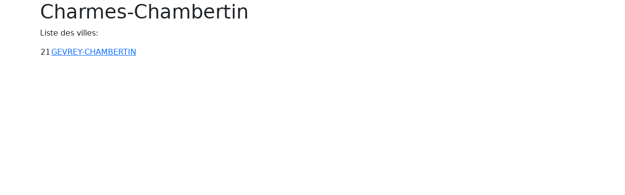

--- FILE ---
content_type: text/html; charset=utf-8
request_url: http://www.opendatawine.fr/denominations/00477.html
body_size: 351
content:
<html><head><script type='text/javascript' src='../web/js/bootstrap.bundle.5.3.0-alpha3.min.js'></script><link rel='stylesheet' type='text/css' media='screen' href='../web/css/bootstrap.5.3.0-alpha3.min.css'/><title>Les communes de la dénomination Charmes-Chambertin</title></head><body><div class='container'><h1>Charmes-Chambertin</h1><p>Liste des villes:</p><table>
<tr class="ville"><td>21</td><td><a href="../carte.html?insee=21295&denomid=00477">GEVREY-CHAMBERTIN</a></td></tr>
</table></div></body></html>
